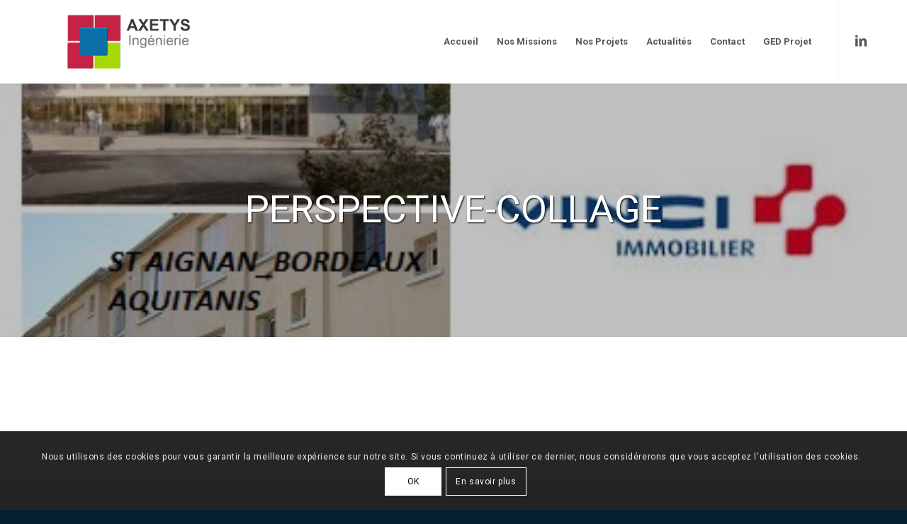

--- FILE ---
content_type: text/html; charset=UTF-8
request_url: https://axetys.fr/latitude-cybertek-aquitanis-staignan/perspective-collage/
body_size: 12859
content:
<!DOCTYPE html>
<html lang="fr-FR"
	prefix="og: https://ogp.me/ns#"  class="html_stretched responsive av-preloader-disabled av-default-lightbox  html_header_top html_logo_left html_main_nav_header html_menu_right html_large html_header_sticky html_header_shrinking html_mobile_menu_phone html_header_searchicon_disabled html_content_align_center html_header_unstick_top_disabled html_header_stretch_disabled html_minimal_header html_minimal_header_shadow html_elegant-blog html_av-overlay-full html_av-submenu-clone html_entry_id_4173 av-cookies-consent-show-message-bar av-cookies-cookie-consent-enabled av-cookies-can-opt-out av-cookies-user-silent-accept avia-cookie-check-browser-settings av-no-preview html_text_menu_active ">
<head>
<meta charset="UTF-8" />
<meta name="robots" content="index, follow" />


<!-- mobile setting -->
<meta name="viewport" content="width=device-width, initial-scale=1">

<!-- Scripts/CSS and wp_head hook -->
<title>PERSPECTIVE-COLLAGE | Axetys</title>

		<!-- All in One SEO 4.0.18 -->
		<link rel="canonical" href="https://axetys.fr/latitude-cybertek-aquitanis-staignan/perspective-collage/" />
		<meta property="og:site_name" content="Axetys | Bureau de Maîtrise d&#039;oeuvre Bâtiment" />
		<meta property="og:type" content="article" />
		<meta property="og:title" content="PERSPECTIVE-COLLAGE | Axetys" />
		<meta property="og:url" content="https://axetys.fr/latitude-cybertek-aquitanis-staignan/perspective-collage/" />
		<meta property="article:published_time" content="2020-11-12T10:06:47Z" />
		<meta property="article:modified_time" content="2020-11-12T10:06:47Z" />
		<meta property="twitter:card" content="summary" />
		<meta property="twitter:domain" content="axetys.fr" />
		<meta property="twitter:title" content="PERSPECTIVE-COLLAGE | Axetys" />
		<script type="application/ld+json" class="aioseo-schema">
			{"@context":"https:\/\/schema.org","@graph":[{"@type":"WebSite","@id":"https:\/\/axetys.fr\/#website","url":"https:\/\/axetys.fr\/","name":"Axetys","description":"Bureau de Ma\u00eetrise d'oeuvre B\u00e2timent","publisher":{"@id":"https:\/\/axetys.fr\/#organization"}},{"@type":"Organization","@id":"https:\/\/axetys.fr\/#organization","name":"Axetys","url":"https:\/\/axetys.fr\/"},{"@type":"BreadcrumbList","@id":"https:\/\/axetys.fr\/latitude-cybertek-aquitanis-staignan\/perspective-collage\/#breadcrumblist","itemListElement":[{"@type":"ListItem","@id":"https:\/\/axetys.fr\/#listItem","position":"1","item":{"@id":"https:\/\/axetys.fr\/#item","name":"Accueil","description":"Bureau de Ma\u00eetrise d'oeuvre B\u00e2timent","url":"https:\/\/axetys.fr\/"},"nextItem":"https:\/\/axetys.fr\/latitude-cybertek-aquitanis-staignan\/perspective-collage\/#listItem"},{"@type":"ListItem","@id":"https:\/\/axetys.fr\/latitude-cybertek-aquitanis-staignan\/perspective-collage\/#listItem","position":"2","item":{"@id":"https:\/\/axetys.fr\/latitude-cybertek-aquitanis-staignan\/perspective-collage\/#item","name":"PERSPECTIVE-COLLAGE","url":"https:\/\/axetys.fr\/latitude-cybertek-aquitanis-staignan\/perspective-collage\/"},"previousItem":"https:\/\/axetys.fr\/#listItem"}]},{"@type":"Person","@id":"https:\/\/axetys.fr\/author\/l_bergey\/#author","url":"https:\/\/axetys.fr\/author\/l_bergey\/","name":"Laetitia Bergey","image":{"@type":"ImageObject","@id":"https:\/\/axetys.fr\/latitude-cybertek-aquitanis-staignan\/perspective-collage\/#authorImage","url":"https:\/\/secure.gravatar.com\/avatar\/4313d91fc1eca77f4f5be1725dd459425acb76c5094f44e0475a2580bb8497b3?s=96&d=mm&r=g","width":"96","height":"96","caption":"Laetitia Bergey"}},{"@type":"ItemPage","@id":"https:\/\/axetys.fr\/latitude-cybertek-aquitanis-staignan\/perspective-collage\/#itempage","url":"https:\/\/axetys.fr\/latitude-cybertek-aquitanis-staignan\/perspective-collage\/","name":"PERSPECTIVE-COLLAGE | Axetys","inLanguage":"fr-FR","isPartOf":{"@id":"https:\/\/axetys.fr\/#website"},"breadcrumb":{"@id":"https:\/\/axetys.fr\/latitude-cybertek-aquitanis-staignan\/perspective-collage\/#breadcrumblist"},"author":"https:\/\/axetys.fr\/latitude-cybertek-aquitanis-staignan\/perspective-collage\/#author","creator":"https:\/\/axetys.fr\/latitude-cybertek-aquitanis-staignan\/perspective-collage\/#author","datePublished":"2020-11-12T10:06:47+02:00","dateModified":"2020-11-12T10:06:47+02:00"}]}
		</script>
		<!-- All in One SEO -->


				<script type='text/javascript'>

				function avia_cookie_check_sessionStorage()
				{
					//	FF throws error when all cookies blocked !!
					var sessionBlocked = false;
					try
					{
						var test = sessionStorage.getItem( 'aviaCookieRefused' ) != null;
					}
					catch(e)
					{
						sessionBlocked = true;
					}
					
					var aviaCookieRefused = ! sessionBlocked ? sessionStorage.getItem( 'aviaCookieRefused' ) : null;
					
					var html = document.getElementsByTagName('html')[0];

					/**
					 * Set a class to avoid calls to sessionStorage
					 */
					if( sessionBlocked || aviaCookieRefused )
					{
						if( html.className.indexOf('av-cookies-session-refused') < 0 )
						{
							html.className += ' av-cookies-session-refused';
						}
					}
					
					if( sessionBlocked || aviaCookieRefused || document.cookie.match(/aviaCookieConsent/) )
					{
						if( html.className.indexOf('av-cookies-user-silent-accept') >= 0 )
						{
							 html.className = html.className.replace(/\bav-cookies-user-silent-accept\b/g, '');
						}
					}
				}

				avia_cookie_check_sessionStorage();

			</script>
			<link rel='dns-prefetch' href='//cdn.jsdelivr.net' />
<link href='https://fonts.gstatic.com' crossorigin rel='preconnect' />
<link rel="alternate" type="application/rss+xml" title="Axetys &raquo; Flux" href="https://axetys.fr/feed/" />
<link rel="alternate" type="application/rss+xml" title="Axetys &raquo; Flux des commentaires" href="https://axetys.fr/comments/feed/" />
<link rel="alternate" title="oEmbed (JSON)" type="application/json+oembed" href="https://axetys.fr/wp-json/oembed/1.0/embed?url=https%3A%2F%2Faxetys.fr%2Flatitude-cybertek-aquitanis-staignan%2Fperspective-collage%2F" />
<link rel="alternate" title="oEmbed (XML)" type="text/xml+oembed" href="https://axetys.fr/wp-json/oembed/1.0/embed?url=https%3A%2F%2Faxetys.fr%2Flatitude-cybertek-aquitanis-staignan%2Fperspective-collage%2F&#038;format=xml" />

<!-- google webfont font replacement -->

			<script type='text/javascript'>

				(function() {
					
					/*	check if webfonts are disabled by user setting via cookie - or user must opt in.	*/
					var html = document.getElementsByTagName('html')[0];
					var cookie_check = html.className.indexOf('av-cookies-needs-opt-in') >= 0 || html.className.indexOf('av-cookies-can-opt-out') >= 0;
					var allow_continue = true;
					var silent_accept_cookie = html.className.indexOf('av-cookies-user-silent-accept') >= 0;

					if( cookie_check && ! silent_accept_cookie )
					{
						if( ! document.cookie.match(/aviaCookieConsent/) || html.className.indexOf('av-cookies-session-refused') >= 0 )
						{
							allow_continue = false;
						}
						else
						{
							if( ! document.cookie.match(/aviaPrivacyRefuseCookiesHideBar/) )
							{
								allow_continue = false;
							}
							else if( ! document.cookie.match(/aviaPrivacyEssentialCookiesEnabled/) )
							{
								allow_continue = false;
							}
							else if( document.cookie.match(/aviaPrivacyGoogleWebfontsDisabled/) )
							{
								allow_continue = false;
							}
						}
					}
					
					if( allow_continue )
					{
						var f = document.createElement('link');
					
						f.type 	= 'text/css';
						f.rel 	= 'stylesheet';
						f.href 	= '//fonts.googleapis.com/css?family=Roboto:100,400,700%7CWork+Sans:700,400,100%7CTenor+Sans';
						f.id 	= 'avia-google-webfont';

						document.getElementsByTagName('head')[0].appendChild(f);
					}
				})();
			
			</script>
			<style id='wp-img-auto-sizes-contain-inline-css' type='text/css'>
img:is([sizes=auto i],[sizes^="auto," i]){contain-intrinsic-size:3000px 1500px}
/*# sourceURL=wp-img-auto-sizes-contain-inline-css */
</style>
<link data-minify="1" rel='stylesheet' id='avia-grid-css' href='https://axetys.fr/wp-content/cache/min/1/wp-content/themes/enfold/css/grid-b93d724f710399f9ff3d72a9dfe73bc2.css' type='text/css' media='all' />
<link data-minify="1" rel='stylesheet' id='avia-base-css' href='https://axetys.fr/wp-content/cache/min/1/wp-content/themes/enfold/css/base-853b58942b395abc873ce62b4d1a7cfe.css' type='text/css' media='all' />
<link data-minify="1" rel='stylesheet' id='avia-layout-css' href='https://axetys.fr/wp-content/cache/min/1/wp-content/themes/enfold/css/layout-33132aeebb59a493ef7b53026975c794.css' type='text/css' media='all' />
<link data-minify="1" rel='stylesheet' id='avia-module-blog-css' href='https://axetys.fr/wp-content/cache/min/1/wp-content/themes/enfold/config-templatebuilder/avia-shortcodes/blog/blog-1faf7d098c6674892ec6ad5d1ef0bc8e.css' type='text/css' media='all' />
<link data-minify="1" rel='stylesheet' id='avia-module-postslider-css' href='https://axetys.fr/wp-content/cache/min/1/wp-content/themes/enfold/config-templatebuilder/avia-shortcodes/postslider/postslider-5403da776cd3c5072f4a808ab7b03f90.css' type='text/css' media='all' />
<link data-minify="1" rel='stylesheet' id='avia-module-button-css' href='https://axetys.fr/wp-content/cache/min/1/wp-content/themes/enfold/config-templatebuilder/avia-shortcodes/buttons/buttons-a90f87aa57a77df3ddbc6420b273cdd6.css' type='text/css' media='all' />
<link data-minify="1" rel='stylesheet' id='avia-module-comments-css' href='https://axetys.fr/wp-content/cache/min/1/wp-content/themes/enfold/config-templatebuilder/avia-shortcodes/comments/comments-5f4f3a49ab9756e9a1829bfdb9d32c51.css' type='text/css' media='all' />
<link data-minify="1" rel='stylesheet' id='avia-module-contact-css' href='https://axetys.fr/wp-content/cache/min/1/wp-content/themes/enfold/config-templatebuilder/avia-shortcodes/contact/contact-e5dccfdb15a390deb6511ef00598f8e1.css' type='text/css' media='all' />
<link data-minify="1" rel='stylesheet' id='avia-module-gallery-css' href='https://axetys.fr/wp-content/cache/min/1/wp-content/themes/enfold/config-templatebuilder/avia-shortcodes/gallery/gallery-892e793f0a3f32d2bfbe0982c6376827.css' type='text/css' media='all' />
<link data-minify="1" rel='stylesheet' id='avia-module-slideshow-css' href='https://axetys.fr/wp-content/cache/min/1/wp-content/themes/enfold/config-templatebuilder/avia-shortcodes/slideshow/slideshow-2dbdb2d1f44e98d3dbc14b172e552c6d.css' type='text/css' media='all' />
<link data-minify="1" rel='stylesheet' id='avia-module-gallery-hor-css' href='https://axetys.fr/wp-content/cache/min/1/wp-content/themes/enfold/config-templatebuilder/avia-shortcodes/gallery_horizontal/gallery_horizontal-3fba5812a000976fecdfdc50083c5f4a.css' type='text/css' media='all' />
<link data-minify="1" rel='stylesheet' id='avia-module-gridrow-css' href='https://axetys.fr/wp-content/cache/min/1/wp-content/themes/enfold/config-templatebuilder/avia-shortcodes/grid_row/grid_row-83bb005e40b3252cb17a7d3fd85281b2.css' type='text/css' media='all' />
<link data-minify="1" rel='stylesheet' id='avia-module-heading-css' href='https://axetys.fr/wp-content/cache/min/1/wp-content/themes/enfold/config-templatebuilder/avia-shortcodes/heading/heading-23046ce78ed1cf28385df05456432d46.css' type='text/css' media='all' />
<link data-minify="1" rel='stylesheet' id='avia-module-rotator-css' href='https://axetys.fr/wp-content/cache/min/1/wp-content/themes/enfold/config-templatebuilder/avia-shortcodes/headline_rotator/headline_rotator-9fd933e409cc8b238e4901886404c215.css' type='text/css' media='all' />
<link data-minify="1" rel='stylesheet' id='avia-module-hr-css' href='https://axetys.fr/wp-content/cache/min/1/wp-content/themes/enfold/config-templatebuilder/avia-shortcodes/hr/hr-fd4cd152109cc6a4bbe4246a691f0fb0.css' type='text/css' media='all' />
<link data-minify="1" rel='stylesheet' id='avia-module-icon-css' href='https://axetys.fr/wp-content/cache/min/1/wp-content/themes/enfold/config-templatebuilder/avia-shortcodes/icon/icon-918150c21ebf4be2ef6f79498112aab0.css' type='text/css' media='all' />
<link data-minify="1" rel='stylesheet' id='avia-module-icongrid-css' href='https://axetys.fr/wp-content/cache/min/1/wp-content/themes/enfold/config-templatebuilder/avia-shortcodes/icongrid/icongrid-f48d62558e878d0db8c45eccf2ba85d1.css' type='text/css' media='all' />
<link data-minify="1" rel='stylesheet' id='avia-module-iconlist-css' href='https://axetys.fr/wp-content/cache/min/1/wp-content/themes/enfold/config-templatebuilder/avia-shortcodes/iconlist/iconlist-81482ebfbeacce30f53f7ba6e05a3f63.css' type='text/css' media='all' />
<link data-minify="1" rel='stylesheet' id='avia-module-image-css' href='https://axetys.fr/wp-content/cache/min/1/wp-content/themes/enfold/config-templatebuilder/avia-shortcodes/image/image-48cada69f83ee1d4d1a2a4b953439c89.css' type='text/css' media='all' />
<link data-minify="1" rel='stylesheet' id='avia-module-masonry-css' href='https://axetys.fr/wp-content/cache/min/1/wp-content/themes/enfold/config-templatebuilder/avia-shortcodes/masonry_entries/masonry_entries-86b859ff9d9ade47721d61f2b00cc6a5.css' type='text/css' media='all' />
<link data-minify="1" rel='stylesheet' id='avia-siteloader-css' href='https://axetys.fr/wp-content/cache/min/1/wp-content/themes/enfold/css/avia-snippet-site-preloader-fe772e9f82234e0a00df3f21aff31dd7.css' type='text/css' media='all' />
<link data-minify="1" rel='stylesheet' id='avia-module-numbers-css' href='https://axetys.fr/wp-content/cache/min/1/wp-content/themes/enfold/config-templatebuilder/avia-shortcodes/numbers/numbers-36620dec7b0ae5190ed64e6c46245eba.css' type='text/css' media='all' />
<link data-minify="1" rel='stylesheet' id='avia-module-portfolio-css' href='https://axetys.fr/wp-content/cache/min/1/wp-content/themes/enfold/config-templatebuilder/avia-shortcodes/portfolio/portfolio-58de78ff8ac6a0258877341dbca50976.css' type='text/css' media='all' />
<link data-minify="1" rel='stylesheet' id='avia-module-slideshow-accordion-css' href='https://axetys.fr/wp-content/cache/min/1/wp-content/themes/enfold/config-templatebuilder/avia-shortcodes/slideshow_accordion/slideshow_accordion-23d19993cc0a2869085122e9f85ed7f1.css' type='text/css' media='all' />
<link data-minify="1" rel='stylesheet' id='avia-module-social-css' href='https://axetys.fr/wp-content/cache/min/1/wp-content/themes/enfold/config-templatebuilder/avia-shortcodes/social_share/social_share-ce76eb6c39a00ff52e1bf932fd522662.css' type='text/css' media='all' />
<link data-minify="1" rel='stylesheet' id='avia-module-tabs-css' href='https://axetys.fr/wp-content/cache/min/1/wp-content/themes/enfold/config-templatebuilder/avia-shortcodes/tabs/tabs-29f5c2353c67d582d76d6298f8ffc647.css' type='text/css' media='all' />
<link data-minify="1" rel='stylesheet' id='avia-module-video-css' href='https://axetys.fr/wp-content/cache/min/1/wp-content/themes/enfold/config-templatebuilder/avia-shortcodes/video/video-c1fa6485bc91a8ef4749dbf478ba43fc.css' type='text/css' media='all' />
<style id='wp-emoji-styles-inline-css' type='text/css'>

	img.wp-smiley, img.emoji {
		display: inline !important;
		border: none !important;
		box-shadow: none !important;
		height: 1em !important;
		width: 1em !important;
		margin: 0 0.07em !important;
		vertical-align: -0.1em !important;
		background: none !important;
		padding: 0 !important;
	}
/*# sourceURL=wp-emoji-styles-inline-css */
</style>
<style id='classic-theme-styles-inline-css' type='text/css'>
/*! This file is auto-generated */
.wp-block-button__link{color:#fff;background-color:#32373c;border-radius:9999px;box-shadow:none;text-decoration:none;padding:calc(.667em + 2px) calc(1.333em + 2px);font-size:1.125em}.wp-block-file__button{background:#32373c;color:#fff;text-decoration:none}
/*# sourceURL=/wp-includes/css/classic-themes.min.css */
</style>
<link data-minify="1" rel='stylesheet' id='avia-scs-css' href='https://axetys.fr/wp-content/cache/min/1/wp-content/themes/enfold/css/shortcodes-4b257a84e9c00689e0de7e1c8b5095ee.css' type='text/css' media='all' />
<link data-minify="1" rel='stylesheet' id='avia-popup-css-css' href='https://axetys.fr/wp-content/cache/min/1/wp-content/themes/enfold/js/aviapopup/magnific-popup-e036569fcd7b2587724cba8838d7695c.css' type='text/css' media='screen' />
<link data-minify="1" rel='stylesheet' id='avia-lightbox-css' href='https://axetys.fr/wp-content/cache/min/1/wp-content/themes/enfold/css/avia-snippet-lightbox-b5c4d815b1daaaa03842a7c32dfa6118.css' type='text/css' media='screen' />
<link data-minify="1" rel='stylesheet' id='avia-widget-css-css' href='https://axetys.fr/wp-content/cache/min/1/wp-content/themes/enfold/css/avia-snippet-widget-49af522d89f968d2df79d4b6b7ad700f.css' type='text/css' media='screen' />
<link data-minify="1" rel='stylesheet' id='avia-dynamic-css' href='https://axetys.fr/wp-content/cache/min/1/wp-content/uploads/dynamic_avia/enfoldchild-a3ede5ebd51055cc6de4f15f8fb3beb9.css' type='text/css' media='all' />
<link data-minify="1" rel='stylesheet' id='avia-custom-css' href='https://axetys.fr/wp-content/cache/min/1/wp-content/themes/enfold/css/custom-d1ee2c9254e7485157ff8ee3c4db9fa2.css' type='text/css' media='all' />
<link data-minify="1" rel='stylesheet' id='avia-style-css' href='https://axetys.fr/wp-content/cache/min/1/wp-content/themes/enfoldChild/style-1963fd88dd2c21018b1f617022d7ea84.css' type='text/css' media='all' />
<link rel='stylesheet' id='bfa-font-awesome-css' href='//cdn.jsdelivr.net/fontawesome/4.7.0/css/font-awesome.min.css?ver=4.7.0' type='text/css' media='all' />
<link data-minify="1" rel='stylesheet' id='avia-cookie-css-css' href='https://axetys.fr/wp-content/cache/min/1/wp-content/themes/enfold/css/avia-snippet-cookieconsent-8483128aa9319eb8998b3a18c8aef156.css' type='text/css' media='screen' />
<script type="text/javascript" src="https://axetys.fr/wp-includes/js/jquery/jquery.min.js?ver=3.7.1" id="jquery-core-js"></script>
<script type="text/javascript" src="https://axetys.fr/wp-includes/js/jquery/jquery-migrate.min.js?ver=3.4.1" id="jquery-migrate-js"></script>
<link rel="https://api.w.org/" href="https://axetys.fr/wp-json/" /><link rel="alternate" title="JSON" type="application/json" href="https://axetys.fr/wp-json/wp/v2/media/4173" /><link rel="EditURI" type="application/rsd+xml" title="RSD" href="https://axetys.fr/xmlrpc.php?rsd" />
<meta name="generator" content="WordPress 6.9" />
<link rel='shortlink' href='https://axetys.fr/?p=4173' />
<link rel="profile" href="https://gmpg.org/xfn/11" />
<link rel="alternate" type="application/rss+xml" title="Axetys RSS2 Feed" href="https://axetys.fr/feed/" />
<link rel="pingback" href="https://axetys.fr/xmlrpc.php" />
<!--[if lt IE 9]><script src="https://axetys.fr/wp-content/themes/enfold/js/html5shiv.js"></script><![endif]-->
<link rel="icon" href="/wp-content/uploads/2019/06/favicon.png" type="image/png">

<!-- To speed up the rendering and to display the site as fast as possible to the user we include some styles and scripts for above the fold content inline -->
<script type="text/javascript">'use strict';var avia_is_mobile=!1;if(/Android|webOS|iPhone|iPad|iPod|BlackBerry|IEMobile|Opera Mini/i.test(navigator.userAgent)&&'ontouchstart' in document.documentElement){avia_is_mobile=!0;document.documentElement.className+=' avia_mobile '}
else{document.documentElement.className+=' avia_desktop '};document.documentElement.className+=' js_active ';(function(){var e=['-webkit-','-moz-','-ms-',''],n='';for(var t in e){if(e[t]+'transform' in document.documentElement.style){document.documentElement.className+=' avia_transform ';n=e[t]+'transform'};if(e[t]+'perspective' in document.documentElement.style)document.documentElement.className+=' avia_transform3d '};if(typeof document.getElementsByClassName=='function'&&typeof document.documentElement.getBoundingClientRect=='function'&&avia_is_mobile==!1){if(n&&window.innerHeight>0){setTimeout(function(){var e=0,o={},a=0,t=document.getElementsByClassName('av-parallax'),i=window.pageYOffset||document.documentElement.scrollTop;for(e=0;e<t.length;e++){t[e].style.top='0px';o=t[e].getBoundingClientRect();a=Math.ceil((window.innerHeight+i-o.top)*0.3);t[e].style[n]='translate(0px, '+a+'px)';t[e].style.top='auto';t[e].className+=' enabled-parallax '}},50)}}})();</script><style type='text/css'>
@font-face {font-family: 'entypo-fontello'; font-weight: normal; font-style: normal; font-display: auto;
src: url('https://axetys.fr/wp-content/themes/enfold/config-templatebuilder/avia-template-builder/assets/fonts/entypo-fontello.woff2') format('woff2'),
url('https://axetys.fr/wp-content/themes/enfold/config-templatebuilder/avia-template-builder/assets/fonts/entypo-fontello.woff') format('woff'),
url('https://axetys.fr/wp-content/themes/enfold/config-templatebuilder/avia-template-builder/assets/fonts/entypo-fontello.ttf') format('truetype'), 
url('https://axetys.fr/wp-content/themes/enfold/config-templatebuilder/avia-template-builder/assets/fonts/entypo-fontello.svg#entypo-fontello') format('svg'),
url('https://axetys.fr/wp-content/themes/enfold/config-templatebuilder/avia-template-builder/assets/fonts/entypo-fontello.eot'),
url('https://axetys.fr/wp-content/themes/enfold/config-templatebuilder/avia-template-builder/assets/fonts/entypo-fontello.eot?#iefix') format('embedded-opentype');
} #top .avia-font-entypo-fontello, body .avia-font-entypo-fontello, html body [data-av_iconfont='entypo-fontello']:before{ font-family: 'entypo-fontello'; }

@font-face {font-family: 'light_'; font-weight: normal; font-style: normal; font-display: auto;
src: url('https://axetys.fr/wp-content/uploads/avia_fonts/light_/light_.woff2') format('woff2'),
url('https://axetys.fr/wp-content/uploads/avia_fonts/light_/light_.woff') format('woff'),
url('https://axetys.fr/wp-content/uploads/avia_fonts/light_/light_.ttf') format('truetype'), 
url('https://axetys.fr/wp-content/uploads/avia_fonts/light_/light_.svg#light_') format('svg'),
url('https://axetys.fr/wp-content/uploads/avia_fonts/light_/light_.eot'),
url('https://axetys.fr/wp-content/uploads/avia_fonts/light_/light_.eot?#iefix') format('embedded-opentype');
} #top .avia-font-light_, body .avia-font-light_, html body [data-av_iconfont='light_']:before{ font-family: 'light_'; }

@font-face {font-family: 'flaticon-sports'; font-weight: normal; font-style: normal; font-display: auto;
src: url('https://axetys.fr/wp-content/uploads/avia_fonts/flaticon-sports/flaticon-sports.woff2') format('woff2'),
url('https://axetys.fr/wp-content/uploads/avia_fonts/flaticon-sports/flaticon-sports.woff') format('woff'),
url('https://axetys.fr/wp-content/uploads/avia_fonts/flaticon-sports/flaticon-sports.ttf') format('truetype'), 
url('https://axetys.fr/wp-content/uploads/avia_fonts/flaticon-sports/flaticon-sports.svg#flaticon-sports') format('svg'),
url('https://axetys.fr/wp-content/uploads/avia_fonts/flaticon-sports/flaticon-sports.eot'),
url('https://axetys.fr/wp-content/uploads/avia_fonts/flaticon-sports/flaticon-sports.eot?#iefix') format('embedded-opentype');
} #top .avia-font-flaticon-sports, body .avia-font-flaticon-sports, html body [data-av_iconfont='flaticon-sports']:before{ font-family: 'flaticon-sports'; }

@font-face {font-family: 'Flaticon'; font-weight: normal; font-style: normal; font-display: auto;
src: url('https://axetys.fr/wp-content/uploads/avia_fonts/Flaticon/Flaticon.woff2') format('woff2'),
url('https://axetys.fr/wp-content/uploads/avia_fonts/Flaticon/Flaticon.woff') format('woff'),
url('https://axetys.fr/wp-content/uploads/avia_fonts/Flaticon/Flaticon.ttf') format('truetype'), 
url('https://axetys.fr/wp-content/uploads/avia_fonts/Flaticon/Flaticon.svg#Flaticon') format('svg'),
url('https://axetys.fr/wp-content/uploads/avia_fonts/Flaticon/Flaticon.eot'),
url('https://axetys.fr/wp-content/uploads/avia_fonts/Flaticon/Flaticon.eot?#iefix') format('embedded-opentype');
} #top .avia-font-Flaticon, body .avia-font-Flaticon, html body [data-av_iconfont='Flaticon']:before{ font-family: 'Flaticon'; }
</style>

<!--
Debugging Info for Theme support: 

Theme: Enfold
Version: 4.7.6.4
Installed: enfold
AviaFramework Version: 5.0
AviaBuilder Version: 4.7.6.4
aviaElementManager Version: 1.0.1
- - - - - - - - - - -
ChildTheme: EnfoldChild
ChildTheme Version: 
ChildTheme Installed: enfold

ML:512-PU:12-PLA:10
WP:6.9
Compress: CSS:disabled - JS:all theme files
Updates: enabled - token has changed and not verified
PLAu:7
-->
<style id='global-styles-inline-css' type='text/css'>
:root{--wp--preset--aspect-ratio--square: 1;--wp--preset--aspect-ratio--4-3: 4/3;--wp--preset--aspect-ratio--3-4: 3/4;--wp--preset--aspect-ratio--3-2: 3/2;--wp--preset--aspect-ratio--2-3: 2/3;--wp--preset--aspect-ratio--16-9: 16/9;--wp--preset--aspect-ratio--9-16: 9/16;--wp--preset--color--black: #000000;--wp--preset--color--cyan-bluish-gray: #abb8c3;--wp--preset--color--white: #ffffff;--wp--preset--color--pale-pink: #f78da7;--wp--preset--color--vivid-red: #cf2e2e;--wp--preset--color--luminous-vivid-orange: #ff6900;--wp--preset--color--luminous-vivid-amber: #fcb900;--wp--preset--color--light-green-cyan: #7bdcb5;--wp--preset--color--vivid-green-cyan: #00d084;--wp--preset--color--pale-cyan-blue: #8ed1fc;--wp--preset--color--vivid-cyan-blue: #0693e3;--wp--preset--color--vivid-purple: #9b51e0;--wp--preset--gradient--vivid-cyan-blue-to-vivid-purple: linear-gradient(135deg,rgb(6,147,227) 0%,rgb(155,81,224) 100%);--wp--preset--gradient--light-green-cyan-to-vivid-green-cyan: linear-gradient(135deg,rgb(122,220,180) 0%,rgb(0,208,130) 100%);--wp--preset--gradient--luminous-vivid-amber-to-luminous-vivid-orange: linear-gradient(135deg,rgb(252,185,0) 0%,rgb(255,105,0) 100%);--wp--preset--gradient--luminous-vivid-orange-to-vivid-red: linear-gradient(135deg,rgb(255,105,0) 0%,rgb(207,46,46) 100%);--wp--preset--gradient--very-light-gray-to-cyan-bluish-gray: linear-gradient(135deg,rgb(238,238,238) 0%,rgb(169,184,195) 100%);--wp--preset--gradient--cool-to-warm-spectrum: linear-gradient(135deg,rgb(74,234,220) 0%,rgb(151,120,209) 20%,rgb(207,42,186) 40%,rgb(238,44,130) 60%,rgb(251,105,98) 80%,rgb(254,248,76) 100%);--wp--preset--gradient--blush-light-purple: linear-gradient(135deg,rgb(255,206,236) 0%,rgb(152,150,240) 100%);--wp--preset--gradient--blush-bordeaux: linear-gradient(135deg,rgb(254,205,165) 0%,rgb(254,45,45) 50%,rgb(107,0,62) 100%);--wp--preset--gradient--luminous-dusk: linear-gradient(135deg,rgb(255,203,112) 0%,rgb(199,81,192) 50%,rgb(65,88,208) 100%);--wp--preset--gradient--pale-ocean: linear-gradient(135deg,rgb(255,245,203) 0%,rgb(182,227,212) 50%,rgb(51,167,181) 100%);--wp--preset--gradient--electric-grass: linear-gradient(135deg,rgb(202,248,128) 0%,rgb(113,206,126) 100%);--wp--preset--gradient--midnight: linear-gradient(135deg,rgb(2,3,129) 0%,rgb(40,116,252) 100%);--wp--preset--font-size--small: 13px;--wp--preset--font-size--medium: 20px;--wp--preset--font-size--large: 36px;--wp--preset--font-size--x-large: 42px;--wp--preset--spacing--20: 0.44rem;--wp--preset--spacing--30: 0.67rem;--wp--preset--spacing--40: 1rem;--wp--preset--spacing--50: 1.5rem;--wp--preset--spacing--60: 2.25rem;--wp--preset--spacing--70: 3.38rem;--wp--preset--spacing--80: 5.06rem;--wp--preset--shadow--natural: 6px 6px 9px rgba(0, 0, 0, 0.2);--wp--preset--shadow--deep: 12px 12px 50px rgba(0, 0, 0, 0.4);--wp--preset--shadow--sharp: 6px 6px 0px rgba(0, 0, 0, 0.2);--wp--preset--shadow--outlined: 6px 6px 0px -3px rgb(255, 255, 255), 6px 6px rgb(0, 0, 0);--wp--preset--shadow--crisp: 6px 6px 0px rgb(0, 0, 0);}:where(.is-layout-flex){gap: 0.5em;}:where(.is-layout-grid){gap: 0.5em;}body .is-layout-flex{display: flex;}.is-layout-flex{flex-wrap: wrap;align-items: center;}.is-layout-flex > :is(*, div){margin: 0;}body .is-layout-grid{display: grid;}.is-layout-grid > :is(*, div){margin: 0;}:where(.wp-block-columns.is-layout-flex){gap: 2em;}:where(.wp-block-columns.is-layout-grid){gap: 2em;}:where(.wp-block-post-template.is-layout-flex){gap: 1.25em;}:where(.wp-block-post-template.is-layout-grid){gap: 1.25em;}.has-black-color{color: var(--wp--preset--color--black) !important;}.has-cyan-bluish-gray-color{color: var(--wp--preset--color--cyan-bluish-gray) !important;}.has-white-color{color: var(--wp--preset--color--white) !important;}.has-pale-pink-color{color: var(--wp--preset--color--pale-pink) !important;}.has-vivid-red-color{color: var(--wp--preset--color--vivid-red) !important;}.has-luminous-vivid-orange-color{color: var(--wp--preset--color--luminous-vivid-orange) !important;}.has-luminous-vivid-amber-color{color: var(--wp--preset--color--luminous-vivid-amber) !important;}.has-light-green-cyan-color{color: var(--wp--preset--color--light-green-cyan) !important;}.has-vivid-green-cyan-color{color: var(--wp--preset--color--vivid-green-cyan) !important;}.has-pale-cyan-blue-color{color: var(--wp--preset--color--pale-cyan-blue) !important;}.has-vivid-cyan-blue-color{color: var(--wp--preset--color--vivid-cyan-blue) !important;}.has-vivid-purple-color{color: var(--wp--preset--color--vivid-purple) !important;}.has-black-background-color{background-color: var(--wp--preset--color--black) !important;}.has-cyan-bluish-gray-background-color{background-color: var(--wp--preset--color--cyan-bluish-gray) !important;}.has-white-background-color{background-color: var(--wp--preset--color--white) !important;}.has-pale-pink-background-color{background-color: var(--wp--preset--color--pale-pink) !important;}.has-vivid-red-background-color{background-color: var(--wp--preset--color--vivid-red) !important;}.has-luminous-vivid-orange-background-color{background-color: var(--wp--preset--color--luminous-vivid-orange) !important;}.has-luminous-vivid-amber-background-color{background-color: var(--wp--preset--color--luminous-vivid-amber) !important;}.has-light-green-cyan-background-color{background-color: var(--wp--preset--color--light-green-cyan) !important;}.has-vivid-green-cyan-background-color{background-color: var(--wp--preset--color--vivid-green-cyan) !important;}.has-pale-cyan-blue-background-color{background-color: var(--wp--preset--color--pale-cyan-blue) !important;}.has-vivid-cyan-blue-background-color{background-color: var(--wp--preset--color--vivid-cyan-blue) !important;}.has-vivid-purple-background-color{background-color: var(--wp--preset--color--vivid-purple) !important;}.has-black-border-color{border-color: var(--wp--preset--color--black) !important;}.has-cyan-bluish-gray-border-color{border-color: var(--wp--preset--color--cyan-bluish-gray) !important;}.has-white-border-color{border-color: var(--wp--preset--color--white) !important;}.has-pale-pink-border-color{border-color: var(--wp--preset--color--pale-pink) !important;}.has-vivid-red-border-color{border-color: var(--wp--preset--color--vivid-red) !important;}.has-luminous-vivid-orange-border-color{border-color: var(--wp--preset--color--luminous-vivid-orange) !important;}.has-luminous-vivid-amber-border-color{border-color: var(--wp--preset--color--luminous-vivid-amber) !important;}.has-light-green-cyan-border-color{border-color: var(--wp--preset--color--light-green-cyan) !important;}.has-vivid-green-cyan-border-color{border-color: var(--wp--preset--color--vivid-green-cyan) !important;}.has-pale-cyan-blue-border-color{border-color: var(--wp--preset--color--pale-cyan-blue) !important;}.has-vivid-cyan-blue-border-color{border-color: var(--wp--preset--color--vivid-cyan-blue) !important;}.has-vivid-purple-border-color{border-color: var(--wp--preset--color--vivid-purple) !important;}.has-vivid-cyan-blue-to-vivid-purple-gradient-background{background: var(--wp--preset--gradient--vivid-cyan-blue-to-vivid-purple) !important;}.has-light-green-cyan-to-vivid-green-cyan-gradient-background{background: var(--wp--preset--gradient--light-green-cyan-to-vivid-green-cyan) !important;}.has-luminous-vivid-amber-to-luminous-vivid-orange-gradient-background{background: var(--wp--preset--gradient--luminous-vivid-amber-to-luminous-vivid-orange) !important;}.has-luminous-vivid-orange-to-vivid-red-gradient-background{background: var(--wp--preset--gradient--luminous-vivid-orange-to-vivid-red) !important;}.has-very-light-gray-to-cyan-bluish-gray-gradient-background{background: var(--wp--preset--gradient--very-light-gray-to-cyan-bluish-gray) !important;}.has-cool-to-warm-spectrum-gradient-background{background: var(--wp--preset--gradient--cool-to-warm-spectrum) !important;}.has-blush-light-purple-gradient-background{background: var(--wp--preset--gradient--blush-light-purple) !important;}.has-blush-bordeaux-gradient-background{background: var(--wp--preset--gradient--blush-bordeaux) !important;}.has-luminous-dusk-gradient-background{background: var(--wp--preset--gradient--luminous-dusk) !important;}.has-pale-ocean-gradient-background{background: var(--wp--preset--gradient--pale-ocean) !important;}.has-electric-grass-gradient-background{background: var(--wp--preset--gradient--electric-grass) !important;}.has-midnight-gradient-background{background: var(--wp--preset--gradient--midnight) !important;}.has-small-font-size{font-size: var(--wp--preset--font-size--small) !important;}.has-medium-font-size{font-size: var(--wp--preset--font-size--medium) !important;}.has-large-font-size{font-size: var(--wp--preset--font-size--large) !important;}.has-x-large-font-size{font-size: var(--wp--preset--font-size--x-large) !important;}
/*# sourceURL=global-styles-inline-css */
</style>
</head>




<body data-rsssl=1 id="top" class="attachment wp-singular attachment-template-default single single-attachment postid-4173 attachmentid-4173 attachment-jpeg wp-theme-enfold wp-child-theme-enfoldChild  rtl_columns stretched roboto work_sans no_sidebar_border" itemscope="itemscope" itemtype="https://schema.org/WebPage" >

	
	<div id='wrap_all'>

	
<header id='header' class='all_colors header_color light_bg_color  av_header_top av_logo_left av_main_nav_header av_menu_right av_large av_header_sticky av_header_shrinking av_header_stretch_disabled av_mobile_menu_phone av_header_searchicon_disabled av_header_unstick_top_disabled av_minimal_header av_minimal_header_shadow av_bottom_nav_disabled  av_header_border_disabled'  role="banner" itemscope="itemscope" itemtype="https://schema.org/WPHeader" >

		<div  id='header_main' class='container_wrap container_wrap_logo'>
	
        <div class='container av-logo-container'><div class='inner-container'><span class='logo'><a href='https://axetys.fr/'><img height="100" width="300" src='/wp-content/uploads/2019/06/logo-web.png' alt='Axetys' title='' /></a></span><nav class='main_menu' data-selectname='Sélectionner une page'  role="navigation" itemscope="itemscope" itemtype="https://schema.org/SiteNavigationElement" ><div class="avia-menu av-main-nav-wrap av_menu_icon_beside"><ul id="avia-menu" class="menu av-main-nav"><li id="menu-item-1989" class="menu-item menu-item-type-post_type menu-item-object-page menu-item-home menu-item-top-level menu-item-top-level-1"><a href="https://axetys.fr/" itemprop="url"><span class="avia-bullet"></span><span class="avia-menu-text">Accueil</span><span class="avia-menu-fx"><span class="avia-arrow-wrap"><span class="avia-arrow"></span></span></span></a></li>
<li id="menu-item-2750" class="menu-item menu-item-type-custom menu-item-object-custom menu-item-top-level menu-item-top-level-2"><a href="/accueil/#missions" itemprop="url"><span class="avia-bullet"></span><span class="avia-menu-text">Nos Missions</span><span class="avia-menu-fx"><span class="avia-arrow-wrap"><span class="avia-arrow"></span></span></span></a></li>
<li id="menu-item-2728" class="menu-item menu-item-type-post_type menu-item-object-page menu-item-top-level menu-item-top-level-3"><a href="https://axetys.fr/nos-projets/" itemprop="url"><span class="avia-bullet"></span><span class="avia-menu-text">Nos Projets</span><span class="avia-menu-fx"><span class="avia-arrow-wrap"><span class="avia-arrow"></span></span></span></a></li>
<li id="menu-item-1985" class="menu-item menu-item-type-post_type menu-item-object-page menu-item-top-level menu-item-top-level-4"><a href="https://axetys.fr/news/" itemprop="url"><span class="avia-bullet"></span><span class="avia-menu-text">Actualités</span><span class="avia-menu-fx"><span class="avia-arrow-wrap"><span class="avia-arrow"></span></span></span></a></li>
<li id="menu-item-2295" class="menu-item menu-item-type-post_type menu-item-object-page menu-item-top-level menu-item-top-level-5"><a href="https://axetys.fr/contact/" itemprop="url"><span class="avia-bullet"></span><span class="avia-menu-text">Contact</span><span class="avia-menu-fx"><span class="avia-arrow-wrap"><span class="avia-arrow"></span></span></span></a></li>
<li id="menu-item-2727" class="menu-item menu-item-type-post_type menu-item-object-page menu-item-top-level menu-item-top-level-6"><a href="https://axetys.fr/ged-projet/" itemprop="url"><span class="avia-bullet"></span><span class="avia-menu-text">GED Projet</span><span class="avia-menu-fx"><span class="avia-arrow-wrap"><span class="avia-arrow"></span></span></span></a></li>
<li class="av-burger-menu-main menu-item-avia-special ">
	        			<a href="#" aria-label="Menu" aria-hidden="false">
							<span class="av-hamburger av-hamburger--spin av-js-hamburger">
								<span class="av-hamburger-box">
						          <span class="av-hamburger-inner"></span>
						          <strong>Menu</strong>
								</span>
							</span>
							<span class="avia_hidden_link_text">Menu</span>
						</a>
	        		   </li></ul></div><ul class='noLightbox social_bookmarks icon_count_1'><li class='social_bookmarks_linkedin av-social-link-linkedin social_icon_1'><a target="_blank" aria-label="Link to LinkedIn" href='https://www.linkedin.com/company/axetys' aria-hidden='false' data-av_icon='' data-av_iconfont='entypo-fontello' title='LinkedIn' rel="noopener"><span class='avia_hidden_link_text'>LinkedIn</span></a></li></ul></nav></div> </div> 
		<!-- end container_wrap-->
		</div>
		<div class='header_bg'></div>

<!-- end header -->
</header>
		
	<div id='main' class='all_colors' data-scroll-offset='116'>

	
	          
		<div 	class="header-wrap" 
				style="	background: url('https://axetys.fr/wp-content/uploads/2020/11/PERSPECTIVE-COLLAGE.jpg') center center no-repeat;
						background-size: cover;
						height:50vh;
						width:100%; 
						display:table;
						">
			<div style=" background:rgba(0, 0, 0, 0.25);height:50vh; width:100%; display:table; 
							">


    		
				<h1 	class="mv-post-title" 
					style="	font-weight: 400;
  							color:white;
  							font-size:3em;
  							line-height: 1.2em;
  							text-shadow: 1px 1px 2px black; 
							text-align:center;
							display:table-cell; 
							vertical-align: middle;
							">

				PERSPECTIVE-COLLAGE				</h1>

			</div>
			
		</div>


		<!--POST CONTENT-->
		
		<div class='container_wrap container_wrap_first main_color fullsize'>

			<div class='container template-blog template-single-blog '>

					
			

				<main class='content units av-content-full alpha  av-blog-meta-author-disabled av-blog-meta-comments-disabled av-blog-meta-html-info-disabled av-blog-meta-tag-disabled'  role="main" itemprop="mainContentOfPage" >

				<div class="mv-post-content" style="padding:50px; list-style: disc;">

										</div>

                    


	        	
	        	
<div class='comment-entry post-entry'>


</div>
				<!--end content-->
				</main>

				

			</div><!--end container-->

		</div><!-- close default .container_wrap element -->



                                                <div class='container_wrap footer_color' id='footer'>

                                        <div class='container'>

                                                <div class='flex_column  first el_before_'><section id="text-3" class="widget clearfix widget_text">			<div class="textwidget"><p style="text-align: center;"><span style="color: #55d598;">KONTAKT</span><br />
<span style="color: #55d598;">info@christinarothhaar.de | Telefon: +49–89–15930029 | Mobil: +49-172-7057978</span></p>
<p style="text-align: center;"><span style="color: #a1b3bd;"><a style="color: #a1b3bd;" href="/datenschutz/">Datenschutz</a> | <a style="color: #a1b3bd;" href="/impressum/">Impressum</a></span></p>
</div>
		<span class="seperator extralight-border"></span></section></div>

                                        </div>


                                <!-- ####### END FOOTER CONTAINER ####### -->
                                </div>

        


                        <!-- end main -->
                        </div>

                        
                                <footer class='container_wrap socket_color' id='socket'  role="contentinfo" itemscope="itemscope" itemtype="https://schema.org/WPFooter" >
                    <div class='container'>

                        <span class='copyright'>© Copyright <script type="text/javascript">   document.write(new Date().getFullYear()); </script> - Axetys  - <a href='http://www.kaarma.net'>design by kaarma.net</a></span>

                        <nav class='sub_menu_socket'  role="navigation" itemscope="itemscope" itemtype="https://schema.org/SiteNavigationElement" ><div class="avia3-menu"><ul id="avia3-menu" class="menu"><li id="menu-item-3168" class="menu-item menu-item-type-post_type menu-item-object-page menu-item-3168"><a href="https://axetys.fr/mentions-legales/">Mentions Légales</a></li>
<li id="menu-item-3170" class="menu-item menu-item-type-post_type menu-item-object-page menu-item-privacy-policy menu-item-3170"><a rel="privacy-policy" href="https://axetys.fr/donnees-personnelles/">Données personnelles</a></li>
</ul></div></nav>
                    </div>




                    <!-- ####### END SOCKET CONTAINER ####### -->
                                </footer>


                        <!-- end wrap_all --></div>

<div class="avia-cookie-consent-wrap" aria-hidden="true"><div class='avia-cookie-consent cookiebar-hidden  avia-cookiemessage-bottom'  aria-hidden='true'  data-contents='b72c3ef969ab7a83285e55075ba046ef||v1.0' ><div class="container"><p class='avia_cookie_text'>Nous utilisons des cookies pour vous garantir la meilleure expérience sur notre site. Si vous continuez à utiliser ce dernier, nous considérerons que vous acceptez l'utilisation des cookies.</p><a href='#' class='avia-button avia-color-theme-color-highlight avia-cookie-consent-button avia-cookie-consent-button-1  avia-cookie-close-bar ' >OK</a><a href='/donnees-personnelles/' class='avia-button avia-color-theme-color-highlight avia-cookie-consent-button avia-cookie-consent-button-2 av-extra-cookie-btn  avia-cookie-link-btn ' >En savoir plus</a></div></div><div id='av-consent-extra-info' class='av-inline-modal main_color avia-hide-popup-close'><div  style='padding-bottom:10px; margin:10px 0 0 0; ' class='av-special-heading av-special-heading-h3  blockquote modern-quote  '><h3 class='av-special-heading-tag '  itemprop="headline"  >Paramètres de la barre titre</h3><div class='special-heading-border'><div class='special-heading-inner-border' ></div></div></div><br /><div  style=' margin-top:0px; margin-bottom:0px;'  class='hr hr-custom hr-left hr-icon-no  '><span class='hr-inner  inner-border-av-border-thin' style=' width:100%;' ><span class='hr-inner-style'></span></span></div><br /><div  class="tabcontainer   sidebar_tab sidebar_tab_left noborder_tabs " role="tablist">
<section class="av_tab_section" ><div aria-controls="tab-id-1-content" role="tab" tabindex="0" data-fake-id="#tab-id-1" class="tab active_tab" >Comment on utilise les cookies</div>
<div id="tab-id-1-content" class="tab_content active_tab_content" aria-hidden="false">
<div class="tab_inner_content invers-color" >
<p>Nous pouvons demander que les cookies soient réglés sur votre appareil. Nous utilisons des cookies pour nous faire savoir quand vous visitez nos sites Web, comment vous interagissez avec nous, pour enrichir votre expérience utilisateur, et pour personnaliser votre relation avec notre site Web. </p>
<p> Cliquez sur les différentes rubriques de la catégorie pour en savoir plus. Vous pouvez également modifier certaines de vos préférences. Notez que le blocage de certains types de cookies peut avoir une incidence sur votre expérience sur nos sites Web et les services que nous sommes en mesure d'offrir.</p>

</div>
</div>
</section>
<section class="av_tab_section" ><div aria-controls="tab-id-2-content" role="tab" tabindex="0" data-fake-id="#tab-id-2" class="tab " >Cookies Web Essentiels</div>
<div id="tab-id-2-content" class="tab_content " aria-hidden="true">
<div class="tab_inner_content invers-color" >
<p>These cookies are strictly necessary to provide you with services available through our website and to use some of its features.</p>
<p>Because these cookies are strictly necessary to deliver the website, refuseing them will have impact how our site functions. You always can block or delete cookies by changing your browser settings and force blocking all cookies on this website. But this will always prompt you to accept/refuse cookies when revisiting our site.</p>
<p>We fully respect if you want to refuse cookies but to avoid asking you again and again kindly allow us to store a cookie for that. You are free to opt out any time or opt in for other cookies to get a better experience. If you refuse cookies we will remove all set cookies in our domain.</p>
<p>We provide you with a list of stored cookies on your computer in our domain so you can check what we stored. Due to security reasons we are not able to show or modify cookies from other domains. You can check these in your browser security settings.</p>
<div class="av-switch-aviaPrivacyRefuseCookiesHideBar av-toggle-switch av-cookie-disable-external-toggle av-cookie-save-checked av-cookie-default-checked"><label><input type="checkbox" checked="checked" id="aviaPrivacyRefuseCookiesHideBar" class="aviaPrivacyRefuseCookiesHideBar " name="aviaPrivacyRefuseCookiesHideBar" ><span class="toggle-track"></span><span class="toggle-label-content">Check to enable permanent hiding of message bar and refuse all cookies if you do not opt in. We need 2 cookies to store this setting. Otherwise you will be prompted again when opening a new browser window or new a tab.</span></label></div>
<div class="av-switch-aviaPrivacyEssentialCookiesEnabled av-toggle-switch av-cookie-disable-external-toggle av-cookie-save-checked av-cookie-default-checked"><label><input type="checkbox" checked="checked" id="aviaPrivacyEssentialCookiesEnabled" class="aviaPrivacyEssentialCookiesEnabled " name="aviaPrivacyEssentialCookiesEnabled" ><span class="toggle-track"></span><span class="toggle-label-content">Click to enable/disable essential site cookies.</span></label></div>

</div>
</div>
</section>
<section class="av_tab_section" ><div aria-controls="tab-id-3-content" role="tab" tabindex="0" data-fake-id="#tab-id-3" class="tab " >Autres services externes</div>
<div id="tab-id-3-content" class="tab_content " aria-hidden="true">
<div class="tab_inner_content invers-color" >
<p>We also use different external services like Google Webfonts, Google Maps, and external Video providers. Since these providers may collect personal data like your IP address we allow you to block them here. Please be aware that this might heavily reduce the functionality and appearance of our site. Changes will take effect once you reload the page.</p>
<p>Google Webfont Settings:</p>
<div class="av-switch-aviaPrivacyGoogleWebfontsDisabled av-toggle-switch av-cookie-disable-external-toggle av-cookie-save-unchecked av-cookie-default-checked"><label><input type="checkbox" checked="checked" id="aviaPrivacyGoogleWebfontsDisabled" class="aviaPrivacyGoogleWebfontsDisabled " name="aviaPrivacyGoogleWebfontsDisabled" ><span class="toggle-track"></span><span class="toggle-label-content">Click to enable/disable Google Webfonts.</span></label></div>
<p>Google Map Settings:</p>
<div class="av-switch-aviaPrivacyGoogleMapsDisabled av-toggle-switch av-cookie-disable-external-toggle av-cookie-save-unchecked av-cookie-default-checked"><label><input type="checkbox" checked="checked" id="aviaPrivacyGoogleMapsDisabled" class="aviaPrivacyGoogleMapsDisabled " name="aviaPrivacyGoogleMapsDisabled" ><span class="toggle-track"></span><span class="toggle-label-content">Click to enable/disable Google Maps.</span></label></div>
<p>Google reCaptcha Settings:</p>
<div class="av-switch-aviaPrivacyGoogleReCaptchaDisabled av-toggle-switch av-cookie-disable-external-toggle av-cookie-save-unchecked av-cookie-default-checked"><label><input type="checkbox" checked="checked" id="aviaPrivacyGoogleReCaptchaDisabled" class="aviaPrivacyGoogleReCaptchaDisabled " name="aviaPrivacyGoogleReCaptchaDisabled" ><span class="toggle-track"></span><span class="toggle-label-content">Click to enable/disable Google reCaptcha.</span></label></div>
<p>Vimeo and Youtube video embeds:</p>
<div class="av-switch-aviaPrivacyVideoEmbedsDisabled av-toggle-switch av-cookie-disable-external-toggle av-cookie-save-unchecked av-cookie-default-checked"><label><input type="checkbox" checked="checked" id="aviaPrivacyVideoEmbedsDisabled" class="aviaPrivacyVideoEmbedsDisabled " name="aviaPrivacyVideoEmbedsDisabled" ><span class="toggle-track"></span><span class="toggle-label-content">Cliquez pour activer/désactiver l'incorporation de vidéos.</span></label></div>

</div>
</div>
</section>
<section class="av_tab_section" ><div aria-controls="tab-id-4-content" role="tab" tabindex="0" data-fake-id="#tab-id-4" class="tab " >Politique de Confidentialité</div>
<div id="tab-id-4-content" class="tab_content " aria-hidden="true">
<div class="tab_inner_content invers-color" >
<p>Vous pouvez lire plus sur nos cookies et les paramètres de confidentialité en détail sur notre Page de Politique de Confidentialité. </p>
<a href='https://axetys.fr/donnees-personnelles/' target='_blank'>Données personnelles</a>

</div>
</div>
</section>
</div>
<div class="avia-cookie-consent-modal-buttons-wrap"><a href='#' class='avia-button avia-color-theme-color-highlight avia-cookie-consent-button avia-cookie-consent-button-3  avia-cookie-close-bar avia-cookie-consent-modal-button'  title="Allow to use cookies, you always can modify used cookies and services" >Accept settings</a><a href='#' class='avia-button avia-color-theme-color-highlight avia-cookie-consent-button avia-cookie-consent-button-4 av-extra-cookie-btn avia-cookie-consent-modal-button avia-cookie-hide-notification'  title="Do not allow to use cookies or services - some functionality on our site might not work as expected." >Hide notification only</a></div></div></div><script type="speculationrules">
{"prefetch":[{"source":"document","where":{"and":[{"href_matches":"/*"},{"not":{"href_matches":["/wp-*.php","/wp-admin/*","/wp-content/uploads/*","/wp-content/*","/wp-content/plugins/*","/wp-content/themes/enfoldChild/*","/wp-content/themes/enfold/*","/*\\?(.+)"]}},{"not":{"selector_matches":"a[rel~=\"nofollow\"]"}},{"not":{"selector_matches":".no-prefetch, .no-prefetch a"}}]},"eagerness":"conservative"}]}
</script>

 <script type='text/javascript'>
 /* <![CDATA[ */  
var avia_framework_globals = avia_framework_globals || {};
    avia_framework_globals.frameworkUrl = 'https://axetys.fr/wp-content/themes/enfold/framework/';
    avia_framework_globals.installedAt = 'https://axetys.fr/wp-content/themes/enfold/';
    avia_framework_globals.ajaxurl = 'https://axetys.fr/wp-admin/admin-ajax.php';
/* ]]> */ 
</script>
 
 <script type="text/javascript" id="avia-cookie-js-js-extra">
/* <![CDATA[ */
var AviaPrivacyCookieConsent = {"?":"Usage unknown","aviaCookieConsent":"Use and storage of Cookies has been accepted - restrictions set in other cookies","aviaPrivacyRefuseCookiesHideBar":"Hide cookie message bar on following page loads and refuse cookies if not allowed - aviaPrivacyEssentialCookiesEnabled must be set","aviaPrivacyEssentialCookiesEnabled":"Allow storage of site essential cookies and other cookies and use of features if not opt out","aviaPrivacyVideoEmbedsDisabled":"Do not allow video embeds","aviaPrivacyGoogleTrackingDisabled":"Do not allow Google Analytics","aviaPrivacyGoogleWebfontsDisabled":"Do not allow Google Webfonts","aviaPrivacyGoogleMapsDisabled":"Do not allow Google Maps","aviaPrivacyGoogleReCaptchaDisabled":"Do not allow Google reCaptcha","aviaPrivacyMustOptInSetting":"Settings are for users that must opt in for cookies and services","PHPSESSID":"Operating site internal cookie - Keeps track of your session","XDEBUG_SESSION":"Operating site internal cookie - PHP Debugger session cookie","wp-settings*":"Operating site internal cookie","wordpress*":"Operating site internal cookie","tk_ai*":"Shop internal cookie","woocommerce*":"Shop internal cookie","wp_woocommerce*":"Shop internal cookie","wp-wpml*":"Needed to manage different languages"};
var AviaPrivacyCookieAdditionalData = {"cookie_refuse_button_alert":"When refusing all cookies this site might not be able to work as expected. Please check our settings page and opt out for cookies or functions you do not want to use and accept cookies. You will be shown this message every time you open a new window or a new tab.\n\nAre you sure you want to continue?","no_cookies_found":"No accessable cookies found in domain","admin_keep_cookies":["PHPSESSID","wp-*","wordpress*","XDEBUG*"],"remove_custom_cookies":[],"no_lightbox":"We need a lightbox to show the modal popup. Please enable the built in lightbox in Theme Options Tab or include your own modal window plugin.\\n\\nYou need to connect this plugin in JavaScript with callback wrapper functions - see avia_cookie_consent_modal_callback in file enfold\\js\\avia-snippet-cookieconsent.js "};
//# sourceURL=avia-cookie-js-js-extra
/* ]]> */
</script>
<script type="text/javascript" id="avia-footer-scripts-js-extra">
/* <![CDATA[ */
var AviaPrivacyCookieConsent = {"?":"Usage unknown","aviaCookieConsent":"Use and storage of Cookies has been accepted - restrictions set in other cookies","aviaPrivacyRefuseCookiesHideBar":"Hide cookie message bar on following page loads and refuse cookies if not allowed - aviaPrivacyEssentialCookiesEnabled must be set","aviaPrivacyEssentialCookiesEnabled":"Allow storage of site essential cookies and other cookies and use of features if not opt out","aviaPrivacyVideoEmbedsDisabled":"Do not allow video embeds","aviaPrivacyGoogleTrackingDisabled":"Do not allow Google Analytics","aviaPrivacyGoogleWebfontsDisabled":"Do not allow Google Webfonts","aviaPrivacyGoogleMapsDisabled":"Do not allow Google Maps","aviaPrivacyGoogleReCaptchaDisabled":"Do not allow Google reCaptcha","aviaPrivacyMustOptInSetting":"Settings are for users that must opt in for cookies and services","PHPSESSID":"Operating site internal cookie - Keeps track of your session","XDEBUG_SESSION":"Operating site internal cookie - PHP Debugger session cookie","wp-settings*":"Operating site internal cookie","wordpress*":"Operating site internal cookie","tk_ai*":"Shop internal cookie","woocommerce*":"Shop internal cookie","wp_woocommerce*":"Shop internal cookie","wp-wpml*":"Needed to manage different languages"};
var AviaPrivacyCookieAdditionalData = {"cookie_refuse_button_alert":"When refusing all cookies this site might not be able to work as expected. Please check our settings page and opt out for cookies or functions you do not want to use and accept cookies. You will be shown this message every time you open a new window or a new tab.\n\nAre you sure you want to continue?","no_cookies_found":"No accessable cookies found in domain","admin_keep_cookies":["PHPSESSID","wp-*","wordpress*","XDEBUG*"],"remove_custom_cookies":[],"no_lightbox":"We need a lightbox to show the modal popup. Please enable the built in lightbox in Theme Options Tab or include your own modal window plugin.\\n\\nYou need to connect this plugin in JavaScript with callback wrapper functions - see avia_cookie_consent_modal_callback in file enfold\\js\\avia-snippet-cookieconsent.js "};
//# sourceURL=avia-footer-scripts-js-extra
/* ]]> */
</script>
<script data-minify="1" type="text/javascript" src="https://axetys.fr/wp-content/cache/min/1/wp-content/uploads/dynamic_avia/avia-footer-scripts-37c5a1b76e65617e197e98d5e1bb4327---62a9a9bfbfc5e-8cd2e3c2c27ca0cd1144dccd866436c7.js" id="avia-footer-scripts-js"></script>
<script type='text/javascript'>function av_privacy_cookie_setter( cookie_name ) {var cookie_check = jQuery('html').hasClass('av-cookies-needs-opt-in') || jQuery('html').hasClass('av-cookies-can-opt-out');var toggle = jQuery('.' + cookie_name);toggle.each(function(){var container = jQuery(this).closest('.av-toggle-switch');if( cookie_check && ! document.cookie.match(/aviaCookieConsent/) ){this.checked = container.hasClass( 'av-cookie-default-checked' );}else if( cookie_check && document.cookie.match(/aviaCookieConsent/) && ! document.cookie.match(/aviaPrivacyEssentialCookiesEnabled/) && cookie_name != 'aviaPrivacyRefuseCookiesHideBar' ){if( cookie_name == 'aviaPrivacyEssentialCookiesEnabled' ){this.checked = false;}else{this.checked = container.hasClass( 'av-cookie-default-checked' );}}else{if( container.hasClass('av-cookie-save-checked') ){this.checked = document.cookie.match(cookie_name) ? true : false;}else{this.checked = document.cookie.match(cookie_name) ? false : true;}}});jQuery('.' + 'av-switch-' + cookie_name).addClass('active');toggle.on('click', function(){/* sync if more checkboxes exist because user added them to normal page content */var check = this.checked;jQuery('.' + cookie_name).each( function(){this.checked = check;});var silent_accept_cookie = jQuery('html').hasClass('av-cookies-user-silent-accept');if( ! silent_accept_cookie && cookie_check && ! document.cookie.match(/aviaCookieConsent/) || sessionStorage.getItem( 'aviaCookieRefused' ) ){return;}var container = jQuery(this).closest('.av-toggle-switch');var action = '';if( container.hasClass('av-cookie-save-checked') ){action = this.checked ? 'save' : 'remove';}else{action = this.checked ? 'remove' : 'save';}if('remove' == action){document.cookie = cookie_name + '=; Path=/; Expires=Thu, 01 Jan 1970 00:00:01 GMT;';}else{var theDate = new Date();var oneYearLater = new Date( theDate.getTime() + 31536000000 );document.cookie = cookie_name + '=true; Path=/; Expires='+oneYearLater.toGMTString()+';';}});}; av_privacy_cookie_setter('aviaPrivacyRefuseCookiesHideBar');  av_privacy_cookie_setter('aviaPrivacyEssentialCookiesEnabled');  av_privacy_cookie_setter('aviaPrivacyGoogleWebfontsDisabled');  av_privacy_cookie_setter('aviaPrivacyGoogleMapsDisabled');  av_privacy_cookie_setter('aviaPrivacyGoogleReCaptchaDisabled');  av_privacy_cookie_setter('aviaPrivacyVideoEmbedsDisabled'); </script><a href='#top' title='Faire défiler vers le haut' id='scroll-top-link' aria-hidden='true' data-av_icon='' data-av_iconfont='entypo-fontello'><span class="avia_hidden_link_text">Faire défiler vers le haut</span></a>
<div id="fb-root"></div>
</body>
</html>
<!-- This website is like a Rocket, isn't it? Performance optimized by WP Rocket. Learn more: https://wp-rocket.me - Debug: cached@1769739439 -->

--- FILE ---
content_type: text/css; charset=utf-8
request_url: https://axetys.fr/wp-content/cache/min/1/wp-content/themes/enfoldChild/style-1963fd88dd2c21018b1f617022d7ea84.css
body_size: 372
content:
.image-overlay{display:none!important}.test1{background-color:green}.mvtest{color:green;font-size:30px}.homeText1{font-size:70px;line-height:1.1em}.homeAction1,.homeAction2{font-size:70px;line-height:1.1em}.homeAction2{margin-top:-50px}.subHeader{line-height:1.1em}.arrow{transform:scale(.9);transition:all .2s ease-in-out!important}.arrow:hover{transform:scale(1)!important}.whiteBox{border-top:100px solid white!important}.skillBox{margin-top:-200px!important;border-radius:10px!important;min-height:251px!important;margin-bottom:20px}.skillBox2{margin-top:-100px!important;border-radius:10px!important;min-height:251px!important}.skillWrapper{padding:0 15%!important;display:flex;align-items:center;justify-content:center}.boxMV{height:200px;width:300px;overflow:hidden;border:1px solid red;background:#fff;.hid-boxMV{top:100%;position:relative;transition:all .3s ease-out;background:#6caec7;height:100%}.boxMV:hover>.hid-boxMV{top:0}.homeAction1{position:absolute;top:0;animation-duration:.8s;animation-name:slidein;transition-timing-function:cubic-bezier(.8,.41,.35,.99)}.homeAction2{position:absolute;top:31%;animation-duration:.8s;animation-name:slideup;transition-timing-function:cubic-bezier(.8,.41,.35,.99)}.t3{position:absolute;bottom:10px}@keyframes slidein{from{left:-500px}to{left:0}}@keyframes slideup{from{top:100%}to{top:31%}}